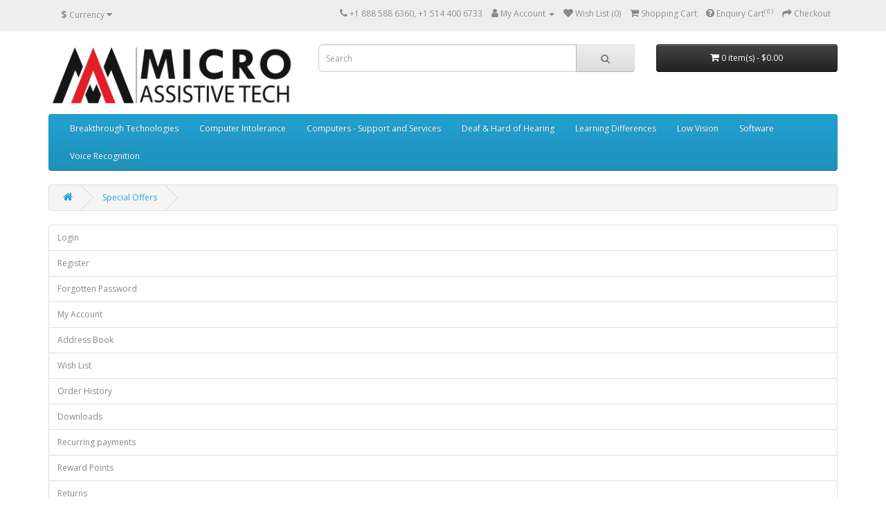

--- FILE ---
content_type: text/html; charset=utf-8
request_url: https://microassistivetech.com/index.php?route=product/special
body_size: 3565
content:
<!DOCTYPE html>
<!--[if IE]><![endif]-->
<!--[if IE 8 ]><html dir="ltr" lang="en" class="ie8"><![endif]-->
<!--[if IE 9 ]><html dir="ltr" lang="en" class="ie9"><![endif]-->
<!--[if (gt IE 9)|!(IE)]><!-->
<html dir="ltr" lang="en">
<!--<![endif]-->
<head>
<meta charset="UTF-8" />
<meta name="viewport" content="width=device-width, initial-scale=1">
<meta http-equiv="X-UA-Compatible" content="IE=edge">
<title>Special Offers</title>
<base href="https://microassistivetech.com/" />
<script src="catalog/view/javascript/jquery/jquery-2.1.1.min.js" type="text/javascript"></script>
<link href="catalog/view/javascript/bootstrap/css/bootstrap.min.css" rel="stylesheet" media="screen" />
<script src="catalog/view/javascript/bootstrap/js/bootstrap.min.js" type="text/javascript"></script>
<link href="catalog/view/javascript/font-awesome/css/font-awesome.min.css" rel="stylesheet" type="text/css" />
<link href="//fonts.googleapis.com/css?family=Open+Sans:400,400i,300,700" rel="stylesheet" type="text/css" />
<link href="catalog/view/theme/default/stylesheet/stylesheet.css" rel="stylesheet">
<link href="catalog/view/javascript/popup_marketing/countdown/jquery.countdown.css" type="text/css" rel="stylesheet" media="screen" />
<link href="catalog/view/theme/default/stylesheet/stylesheet_mmos_requestquote.css" type="text/css" rel="stylesheet" media="screen" />
<style>
  #information-contact #Currency--wrapper {display: none;}
</style>
<script src="catalog/view/javascript/popup_marketing/countdown/jquery.countdown.js" type="text/javascript"></script>
<script src="catalog/view/javascript/mmosolution_requestzeroprice.js" type="text/javascript"></script>
<script src="catalog/view/javascript/common.js" type="text/javascript"></script>
<link href="https://microassistivetech.com/index.php?route=product/special" rel="canonical" />
<link href="https://microassistivetech.com/image/catalog/micro Logo-19.png" rel="icon" />
<!-- Global site tag (gtag.js) - Google Analytics -->
<script async src="https://www.googletagmanager.com/gtag/js?id=UA-128595648-1"></script>
<script>
  window.dataLayer = window.dataLayer || [];
  function gtag(){dataLayer.push(arguments);}
  gtag('js', new Date());

  gtag('config', 'UA-128595648-1');
</script>
<!--Start of Tawk.to Script-->
<script type="text/javascript">
var Tawk_API=Tawk_API||{}, Tawk_LoadStart=new Date();
(function(){
var s1=document.createElement("script"),s0=document.getElementsByTagName("script")[0];
s1.async=true;
s1.src='https://embed.tawk.to/5bfec4d579ed6453ccab92f5/1ibui3kp3';
s1.charset='UTF-8';
s1.setAttribute('crossorigin','*');
s0.parentNode.insertBefore(s1,s0);
})();
</script>
<!--End of Tawk.to Script-->
</head>
<body>
<nav id="top">
  <div class="container"><div class="pull-left">
  <form action="https://microassistivetech.com/index.php?route=common/currency/currency" method="post" enctype="multipart/form-data" id="form-currency">
    <div class="btn-group">
      <button class="btn btn-link dropdown-toggle" data-toggle="dropdown">       <strong>$</strong>                    <span class="hidden-xs hidden-sm hidden-md">Currency</span>&nbsp;<i class="fa fa-caret-down"></i></button>
      <ul class="dropdown-menu">
                        <li>
          <button class="currency-select btn btn-link btn-block" type="button" name="CAD">$ CANADIAN Dollar</button>
        </li>
                                <li>
          <button class="currency-select btn btn-link btn-block" type="button" name="USD">$ US Dollar</button>
        </li>
                      </ul>
    </div>
    <input type="hidden" name="code" value="" />
    <input type="hidden" name="redirect" value="https://microassistivetech.com/index.php?route=product/special" />
  </form>
</div>
 
    
    <div id="top-links" class="nav pull-right">
      <ul class="list-inline">
        <li><a href="https://microassistivetech.com/index.php?route=information/contact"><i class="fa fa-phone"></i></a> <span class="hidden-xs hidden-sm hidden-md">+1 888 588 6360, +1 514 400 6733</span></li>
        <li class="dropdown"><a href="https://microassistivetech.com/index.php?route=account/account" title="My Account" class="dropdown-toggle" data-toggle="dropdown"><i class="fa fa-user"></i> <span class="hidden-xs hidden-sm hidden-md">My Account</span> <span class="caret"></span></a>
          <ul class="dropdown-menu dropdown-menu-right">
                        <li><a href="https://microassistivetech.com/index.php?route=account/register">Register</a></li>
            <li><a href="https://microassistivetech.com/index.php?route=account/login">Login</a></li>
                      </ul>
        </li>
        <li><a href="https://microassistivetech.com/index.php?route=account/wishlist" id="wishlist-total" title="Wish List (0)"><i class="fa fa-heart"></i> <span class="hidden-xs hidden-sm hidden-md">Wish List (0)</span></a></li>
        
                 
                    						<li><a href="https://microassistivetech.com/index.php?route=checkout/cart " title="Shopping Cart "><i class="fa fa-shopping-cart"></i> <span class="hidden-xs hidden-sm hidden-md">Shopping Cart </span></a></li>
						<li><a href="https://microassistivetech.com/index.php?route=extension/module/mmos_requestquote " title="Enquiry Cart "><i class='fa fa-question-circle'></i> <span class="hidden-xs hidden-sm hidden-md">Enquiry Cart<sup id="smallitems">( 0 )</sup> </span></a></li>
                     
                 
                        
        <li><a href="https://microassistivetech.com/index.php?route=checkout/checkout" title="Checkout"><i class="fa fa-share"></i> <span class="hidden-xs hidden-sm hidden-md">Checkout</span></a></li>
      </ul>
    </div>
  </div>
</nav>
<header>
  <div class="container">
    <div class="row">
      <div class="col-sm-4">
        <div id="logo"><a href="https://microassistivetech.com/index.php?route=common/home"><img src="https://microassistivetech.com/image/catalog/Micro assistive tech logo-13.png" title="Micro Assistive Tech Inc." alt="Micro Assistive Tech Inc." class="img-responsive" /></a></div>
      </div>
       
				 
                       
                           
								   
									<div class="col-sm-5"><div id="search" class="input-group">
  <input type="text" name="search" value="" placeholder="Search" class="form-control input-lg" />
  <span class="input-group-btn">
    <button type="button" class="btn btn-default btn-lg"><i class="fa fa-search"></i></button>
  </span>
</div></div>
									<div class="col-sm-3"><div id="cart" class="btn-group btn-block">
  <button type="button" data-toggle="dropdown" data-loading-text="Loading..." class="btn btn-inverse btn-block btn-lg dropdown-toggle"><i class="fa fa-shopping-cart"></i> <span id="cart-total">0 item(s) - $0.00</span></button>
  <ul class="dropdown-menu pull-right">
        <li>
      <p class="text-center">Your shopping cart is empty!</p>
    </li>
      </ul>
</div>
</div>
								 
						 
                     
                 
                        
      
    </div>
  </div>
</header>
<div class="container">
  <nav id="menu" class="navbar">
    <div class="navbar-header"><span id="category" class="visible-xs">Categories</span>
      <button type="button" class="btn btn-navbar navbar-toggle" data-toggle="collapse" data-target=".navbar-ex1-collapse"><i class="fa fa-bars"></i></button>
    </div>
    <div class="collapse navbar-collapse navbar-ex1-collapse">
      <ul class="nav navbar-nav">
                        <li class="dropdown"><a href="https://microassistivetech.com/Top-Breakthrough-Technologies-products-available-in-the-US-and-Canada" class="dropdown-toggle" data-toggle="dropdown">Breakthrough Technologies</a>
          <div class="dropdown-menu">
            <div class="dropdown-inner">               <ul class="list-unstyled">
                                <li><a href="https://microassistivetech.com/Top-Breakthrough-Technologies-products-available-in-the-US-and-Canada/ePaper-Tablets">ePaper Tablets (0)</a></li>
                                <li><a href="https://microassistivetech.com/Top-Breakthrough-Technologies-products-available-in-the-US-and-Canada/Book-Sterilizer-UV-C-Light-Technology"> UV - C Light Sterilizer and Deodorizer Equipment (0)</a></li>
                              </ul>
              </div>
            <a href="https://microassistivetech.com/Top-Breakthrough-Technologies-products-available-in-the-US-and-Canada" class="see-all">Show All Breakthrough Technologies</a> </div>
        </li>
                                <li><a href="https://microassistivetech.com/Top-Computer-Intolerance-products-available-in-the-US-and-Canada">Computer Intolerance</a></li>
                                <li class="dropdown"><a href="https://microassistivetech.com/Computers-Support-and-Services" class="dropdown-toggle" data-toggle="dropdown">Computers - Support and Services</a>
          <div class="dropdown-menu">
            <div class="dropdown-inner">               <ul class="list-unstyled">
                                <li><a href="https://microassistivetech.com/Computers-Support-and-Services/Acer">Acer (1)</a></li>
                                <li><a href="https://microassistivetech.com/Computers-Support-and-Services/Apple">Apple (0)</a></li>
                                <li><a href="https://microassistivetech.com/Computers-Support-and-Services/Dell">Dell (1)</a></li>
                                <li><a href="https://microassistivetech.com/Computers-Support-and-Services/lenovo">lenovo (1)</a></li>
                              </ul>
              </div>
            <a href="https://microassistivetech.com/Computers-Support-and-Services" class="see-all">Show All Computers - Support and Services</a> </div>
        </li>
                                <li class="dropdown"><a href="https://microassistivetech.com/Top-Deaf-Hard-of-Hearing-products-available-in-the-US-and-Canada" class="dropdown-toggle" data-toggle="dropdown">Deaf &amp; Hard of Hearing</a>
          <div class="dropdown-menu">
            <div class="dropdown-inner">               <ul class="list-unstyled">
                                <li><a href="https://microassistivetech.com/Top-Deaf-Hard-of-Hearing-products-available-in-the-US-and-Canada/FM-Systems-for-Hearing-Loss">FM Systems for Hearing Loss (0)</a></li>
                                <li><a href="https://microassistivetech.com/Top-Deaf-Hard-of-Hearing-products-available-in-the-US-and-Canada/Personal-Voice-Amplifiers">Personal Voice Amplifier (2)</a></li>
                              </ul>
              </div>
            <a href="https://microassistivetech.com/Top-Deaf-Hard-of-Hearing-products-available-in-the-US-and-Canada" class="see-all">Show All Deaf &amp; Hard of Hearing</a> </div>
        </li>
                                <li class="dropdown"><a href="https://microassistivetech.com/Learning-Differences" class="dropdown-toggle" data-toggle="dropdown">Learning Differences</a>
          <div class="dropdown-menu">
            <div class="dropdown-inner">               <ul class="list-unstyled">
                                <li><a href="https://microassistivetech.com/Learning-Differences/Reading-and-Writing">Reading &amp; Writing (18)</a></li>
                                <li><a href="https://microassistivetech.com/Learning-Differences/pc">PC (0)</a></li>
                                <li><a href="https://microassistivetech.com/Learning-Differences/LD-Headsets">Headsets (7)</a></li>
                              </ul>
              </div>
            <a href="https://microassistivetech.com/Learning-Differences" class="see-all">Show All Learning Differences</a> </div>
        </li>
                                <li class="dropdown"><a href="https://microassistivetech.com/Top-Low-Vision-products" class="dropdown-toggle" data-toggle="dropdown">Low Vision</a>
          <div class="dropdown-menu">
            <div class="dropdown-inner">               <ul class="list-unstyled">
                                <li><a href="https://microassistivetech.com/Top-Low-Vision-products/Computer-Tablet">Computer Tablet (1)</a></li>
                                <li><a href="https://microassistivetech.com/Top-Low-Vision-products/Daisy-player">Daisy player (6)</a></li>
                                <li><a href="https://microassistivetech.com/Top-Low-Vision-products/LOCATION">LOCATION (6)</a></li>
                                <li><a href="https://microassistivetech.com/Top-Low-Vision-products/Magnifier-and-screen-reader">Magnifier and screen reader (50)</a></li>
                                <li><a href="https://microassistivetech.com/Top-Low-Vision-products/Magnifying-lighting">Magnifying lighting (0)</a></li>
                                <li><a href="https://microassistivetech.com/Top-Low-Vision-products/Other-accessories">Other accessories (4)</a></li>
                                <li><a href="https://microassistivetech.com/Top-Low-Vision-products/Blind">Blind (87)</a></li>
                              </ul>
              </div>
            <a href="https://microassistivetech.com/Top-Low-Vision-products" class="see-all">Show All Low Vision</a> </div>
        </li>
                                <li><a href="https://microassistivetech.com/software">Software</a></li>
                                <li class="dropdown"><a href="https://microassistivetech.com/Voice-Recognition" class="dropdown-toggle" data-toggle="dropdown">Voice Recognition</a>
          <div class="dropdown-menu">
            <div class="dropdown-inner">               <ul class="list-unstyled">
                                <li><a href="https://microassistivetech.com/Voice-Recognition/test4">test 4 (0)</a></li>
                              </ul>
              </div>
            <a href="https://microassistivetech.com/Voice-Recognition" class="see-all">Show All Voice Recognition</a> </div>
        </li>
                      </ul>
    </div>
  </nav>
</div>
 

<div id="product-search" class="container">
  <ul class="breadcrumb">
        <li><a href="https://microassistivetech.com/index.php?route=common/home"><i class="fa fa-home"></i></a></li>
        <li><a href="https://microassistivetech.com/index.php?route=product/special">Special Offers</a></li>
      </ul>
  <div class="row">
                <div id="content" class="col-sm-12"><div class="list-group">
    <a href="https://microassistivetech.com/index.php?route=account/login" class="list-group-item">Login</a> <a href="https://microassistivetech.com/index.php?route=account/register" class="list-group-item">Register</a> <a href="https://microassistivetech.com/index.php?route=account/forgotten" class="list-group-item">Forgotten Password</a>
    <a href="https://microassistivetech.com/index.php?route=account/account" class="list-group-item">My Account</a>
    <a href="https://microassistivetech.com/index.php?route=account/address" class="list-group-item">Address Book</a> <a href="https://microassistivetech.com/index.php?route=account/wishlist" class="list-group-item">Wish List</a> <a href="https://microassistivetech.com/index.php?route=account/order" class="list-group-item">Order History</a> <a href="https://microassistivetech.com/index.php?route=account/download" class="list-group-item">Downloads</a><a href="https://microassistivetech.com/index.php?route=account/recurring" class="list-group-item">Recurring payments</a> <a href="https://microassistivetech.com/index.php?route=account/reward" class="list-group-item">Reward Points</a> <a href="https://microassistivetech.com/index.php?route=account/return" class="list-group-item">Returns</a> <a href="https://microassistivetech.com/index.php?route=account/transaction" class="list-group-item">Transactions</a> <a href="https://microassistivetech.com/index.php?route=account/newsletter" class="list-group-item">Newsletter</a>
  </div>

<div class="list-group">
    <a href="https://microassistivetech.com/index.php?route=account/login" class="list-group-item">Login</a> <a href="https://microassistivetech.com/index.php?route=account/register" class="list-group-item">Register</a> <a href="https://microassistivetech.com/index.php?route=account/forgotten" class="list-group-item">Forgotten Password</a>
    <a href="https://microassistivetech.com/index.php?route=account/account" class="list-group-item">My Account</a>
    <a href="https://microassistivetech.com/index.php?route=account/address" class="list-group-item">Address Book</a> <a href="https://microassistivetech.com/index.php?route=account/wishlist" class="list-group-item">Wish List</a> <a href="https://microassistivetech.com/index.php?route=account/order" class="list-group-item">Order History</a> <a href="https://microassistivetech.com/index.php?route=account/download" class="list-group-item">Downloads</a><a href="https://microassistivetech.com/index.php?route=account/recurring" class="list-group-item">Recurring payments</a> <a href="https://microassistivetech.com/index.php?route=account/reward" class="list-group-item">Reward Points</a> <a href="https://microassistivetech.com/index.php?route=account/return" class="list-group-item">Returns</a> <a href="https://microassistivetech.com/index.php?route=account/transaction" class="list-group-item">Transactions</a> <a href="https://microassistivetech.com/index.php?route=account/newsletter" class="list-group-item">Newsletter</a>
  </div>


      <h2>Special Offers</h2>
            <p>There are no special offer products to list.</p>
      <div class="buttons">
        <div class="pull-right"><a href="https://microassistivetech.com/index.php?route=common/home" class="btn btn-primary">Continue</a></div>
      </div>
            </div>
    </div>
</div>
<footer>
  <div class="container">
    <div class="row">
            <div class="col-sm-3">
        <h5>Information</h5>
        <ul class="list-unstyled">
                   <li><a href="https://microassistivetech.com/About-Us">About Us</a></li>
                    <li><a href="https://microassistivetech.com/delivery">Delivery Information</a></li>
                    <li><a href="https://microassistivetech.com/privacy">Privacy Policy</a></li>
                    <li><a href="https://microassistivetech.com/terms">Terms &amp; Conditions</a></li>
                    <li><a href="https://microassistivetech.com/Computer-Support-and-Services-IT-Service-Maintenance">Computer Support and Services</a></li>
                  </ul>
      </div>
            <div class="col-sm-3">
        <h5>Customer Service</h5>
        <ul class="list-unstyled">
          <li><a href="https://microassistivetech.com/index.php?route=information/contact">Contact Us</a></li>
          <li><a href="https://microassistivetech.com/index.php?route=account/return/add">Returns</a></li>
          <li><a href="https://microassistivetech.com/index.php?route=information/sitemap">Site Map</a></li>
        </ul>
      </div>
      <div class="col-sm-3">
        <h5>Extras</h5>
        <ul class="list-unstyled">
          <li><a href="https://microassistivetech.com/index.php?route=product/manufacturer">Brands</a></li>
          <li><a href="https://microassistivetech.com/index.php?route=account/voucher">Gift Certificates</a></li>
          <li><a href="https://microassistivetech.com/index.php?route=affiliate/login">Affiliate</a></li>
          <li><a href="https://microassistivetech.com/index.php?route=product/special">Specials</a></li>
        </ul>
      </div>
      <div class="col-sm-3">
        <h5>My Account</h5>
        <ul class="list-unstyled">
          <li><a href="https://microassistivetech.com/index.php?route=account/account">My Account</a></li>
          <li><a href="https://microassistivetech.com/index.php?route=account/order">Order History</a></li>
          <li><a href="https://microassistivetech.com/index.php?route=account/wishlist">Wish List</a></li>
          <li><a href="https://microassistivetech.com/index.php?route=account/newsletter">Newsletter</a></li>
        </ul>
      </div>
    </div>
    <hr>
    <p>Powered By <a href="http://www.opencart.com">OpenCart</a><br /> Micro Assistive Tech Inc. &copy; 2026</p>
  </div>
</footer>
                
            

 
        
<!--
OpenCart is open source software and you are free to remove the powered by OpenCart if you want, but its generally accepted practise to make a small donation.
Please donate via PayPal to donate@opencart.com
//-->
</body></html>

--- FILE ---
content_type: text/css
request_url: https://microassistivetech.com/catalog/view/theme/default/stylesheet/stylesheet_mmos_requestquote.css
body_size: -52
content:
/* www.mmosolution.com */
#mmos-cart {
    margin-bottom: 10px;
}
#mmos-cart > .btn {
    font-size: 12px;
    line-height: 18px;
    color: #FFF;
}
#mmos-cart.open > .btn {
    background-image: none;
    background-color: #FFFFFF;
    border: 1px solid #E6E6E6;
    color: #666;
    box-shadow: none;
    text-shadow: none;
}
#mmos-cart.open > .btn:hover {
    color: #444;
}
#mmos-cart .dropdown-menu {
    background: #eee;
    z-index: 1001;
}
#mmos-cart .dropdown-menu {
    min-width: 100%;
}
#mmos-cart .dropdown-menu table {
    margin-bottom: 10px;
}
#mmos-cart .dropdown-menu li > div {
    min-width: 427px;
    padding: 0 10px;
}
#mmos-cart .dropdown-menu li p {
    margin: 20px 0;
}

--- FILE ---
content_type: application/javascript
request_url: https://microassistivetech.com/catalog/view/javascript/mmosolution_requestzeroprice.js
body_size: 404
content:
/*
 Module: Request Quote product  zero price
 Author: http://MMOSolution.com
 ALL module on opencart: http://www.opencart.com/index.php?route=extension/extension&filter_username=mmosolution
 
 */
var mmoscart = {
    'add': function (product_id, quantity) {
        $.ajax({
            url: 'index.php?route=extension/module/mmos_requestquote/add',
            type: 'post',
            data: 'product_id=' + product_id + '&quantity=' + (typeof (quantity) != 'undefined' ? quantity : 1),
            dataType: 'json',
            beforeSend: function () {
                $('#mmos-cart > button').button('loading');
            },
            success: function (json) {
                $('.alert, .text-danger').remove();
                $('#mmos-cart > button').button('reset');
                if (json['redirect']) {
                    location = json['redirect'];
                }

                if (json['success']) {
                    $('#content').parent().before('<div class="alert alert-success"><i class="fa fa-check-circle"></i> ' + json['success'] + '<button type="button" class="close" data-dismiss="alert">&times;</button></div>');
                    setTimeout(function () {
                        $('#mmos-cart-total').html(json['total']);
                        $('#smallitems').html(json['mini_total']);
                    }, 100);
                    if (json['link2recart'] == '1') {
                        location = 'index.php?route=extension/module/mmos_requestquote';
                    } else {
                        $('html, body').animate({scrollTop: 0}, 'slow');
                        $('#mmos-cart > ul').load('index.php?route=extension/module/mmos_cart_requestquote/info ul li');
                    }
                }
            }
        });
    },
    'update': function (key, quantity) {
        $.ajax({
            url: 'index.php?route=extension/module/mmos_requestquote/edit',
            type: 'post',
            data: 'key=' + key + '&quantity=' + (typeof (quantity) != 'undefined' ? quantity : 1),
            dataType: 'json',
            beforeSend: function () {
                $('#mmos-cart > button').button('loading');
            },
            success: function (json) {

                setTimeout(function () {
                    $('#mmos-cart-total').html(json['total']);
                    $('#smallitems').html(json['mini_total']);
                    $('#mmos-cart > button').button('reset');
                }, 100);



                if (getURLVar('route') == 'extension/module/mmos_requestquote') {
                    location = 'index.php?route=extension/module/mmos_requestquote';
                } else {
                    $('#mmos-cart > ul').load('index.php?route=extension/module/mmos_cart_requestquote/info ul li');
                }
            }
        });
    },
    'remove': function (key) {
        $.ajax({
            url: 'index.php?route=extension/module/mmos_requestquote/remove',
            type: 'post',
            data: 'key=' + key,
            dataType: 'json',
            beforeSend: function () {
                $('#mmos-cart > button').button('loading');
            },
            success: function (json) {
                $('#mmos-cart > button').button('reset');
                setTimeout(function () {
                    $('#mmos-cart #mmos-cart-total').html(json['total']);
                    $('#smallitems').html(json['mini_total']);
                    
                }, 100);
                 
                if (getURLVar('route') == 'extension/module/mmos_requestquote') {
                    location = 'index.php?route=extension/module/mmos_requestquote';
                } else {
                    $('#mmos-cart > ul').load('index.php?route=extension/module/mmos_cart_requestquote/info ul li');
                }
            }
        });
    }
}